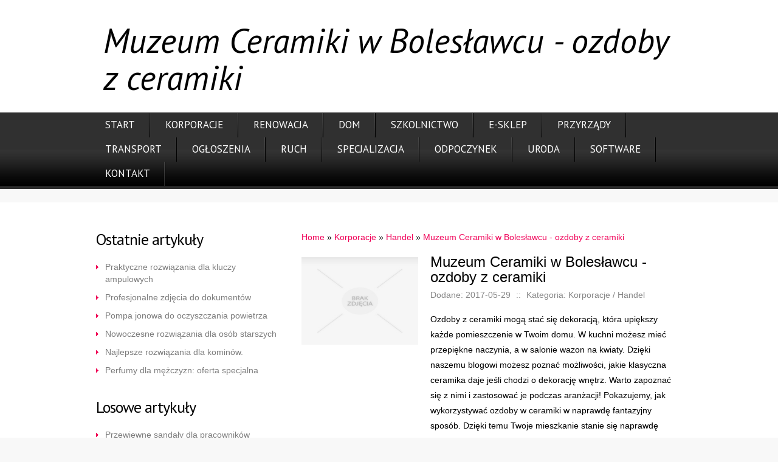

--- FILE ---
content_type: text/html; charset=utf8
request_url: http://www.tomekorumia.pl/1/korporacje/4/handel/415350/muzeum-ceramiki-w-boleslawcu-ozdoby-z-ceramiki
body_size: 28608
content:
<!DOCTYPE html>
<html lang="en">
<head>
    <base href="http://www.tomekorumia.pl">
    <meta name="google-site-verification" content="">
    <title>Muzeum Ceramiki w Bolesławcu - ozdoby z ceramiki - tomeko rumia</title>
    <meta name="description" content="">
    <meta charset="utf-8">
    <meta name="viewport" content="width=device-width, initial-scale=1, maximum-scale=1">
    <meta http-equiv="X-UA-Compatible" content="IE=edge">
    <link rel="stylesheet" href="css/bootstrap.min.css">
    <link rel="stylesheet" href="css/reset.css" type="text/css" media="screen">
    <link rel="stylesheet" href="css/style.css" type="text/css" media="screen">
    <link rel="stylesheet" href="css/zerogrid.css" type="text/css" media="all">
	<link rel="stylesheet" href="css/responsive.css" type="text/css" media="all"> 
	<link rel="stylesheet" href="css/responsiveslides.css" /> 
    <link href='http://fonts.googleapis.com/css?family=PT+Sans:400italic' rel='stylesheet' type='text/css'>  
    <link href='http://fonts.googleapis.com/css?family=PT+Sans' rel='stylesheet' type='text/css'>
    <link href='http://fonts.googleapis.com/css?family=PT+Sans:700' rel='stylesheet' type='text/css'>
    <link rel="stylesheet" href="css/custom.css">
    <script type="text/javascript" src="js/jquery-2.1.3.min.js"></script>       
    <script type="text/javascript" src="js/bootstrap.min.js"></script>
    <script src="js/tms-0.3.js" type="text/javascript"></script>
    <script src="js/tms_presets.js" type="text/javascript"></script>
    <script src="js/jquery.easing.1.3.js" type="text/javascript"></script>
    <script type="text/javascript" src="js/css3-mediaqueries.js"></script>
	<script src="js/responsiveslides.js"></script>
    <script src="js/scripts.js"></script>
	<script>
		$(function () {
		  $("#slider").responsiveSlides({
			auto: true,
			pager: false,
			nav: true,
			speed: 500,
			maxwidth: 984,
			namespace: "centered-btns"
		  });
		});
	</script>
	<!--[if lt IE 8]>
    <div style=' clear: both; text-align:center; position: relative;'>
        <a href="http://windows.microsoft.com/en-US/internet-explorer/products/ie/home?ocid=ie6_countdown_bannercode">
        	<img src="http://storage.ie6countdown.com/assets/100/images/banners/warning_bar_0000_us.jpg" border="0" height="42" width="820" alt="You are using an outdated browser. For a faster, safer browsing experience, upgrade for free today." />
        </a>
    </div>
	<![endif]-->
    <!--[if lt IE 9]>
   		<script type="text/javascript" src="js/html5.js"></script>
	<![endif]-->
</head>
<body id="page1">
	<!--==============================header=================================-->
    <header>
    	<div class="main zerogrid">
        	<h1>Muzeum Ceramiki w Bolesławcu - ozdoby z ceramiki</h1>
        </div>
        <div class="menu-row">
        	<div class="main zerogrid">
            	<div class="col-full">
                	<nav class="navbar navbar-default">
                        <div class="navbar-header">
                            <button type="button" class="navbar-toggle" data-toggle="collapse" data-target="#bs-example-navbar-collapse-2">
                              <span class="sr-only">Rozwiń nawigację</span>
                              <span class="icon-bar"></span>
                              <span class="icon-bar"></span>
                              <span class="icon-bar"></span>
                            </button>
                        </div> 
                        <ul class="menu">
                            <li><a href="/">Start</a></li><li class="dropdown item1"><a href="/1/korporacje" title="Korporacje">Korporacje</a><ul><li><a href="/1/korporacje/1/biura-rachunkowe" title="Biura Rachunkowe">Biura Rachunkowe</a></li><li><a href="/1/korporacje/2/doradztwo" title="Doradztwo">Doradztwo</a></li><li><a href="/1/korporacje/3/drukarnie" title="Drukarnie">Drukarnie</a></li><li><a href="/1/korporacje/4/handel" title="Handel">Handel</a></li><li><a href="/1/korporacje/5/hurtownie" title="Hurtownie">Hurtownie</a></li><li><a href="/1/korporacje/6/kredyty-leasing" title="Kredyty, Leasing">Kredyty, Leasing</a></li><li><a href="/1/korporacje/7/oferty-pracy" title="Oferty Pracy">Oferty Pracy</a></li><li><a href="/1/korporacje/8/ubezpieczenia" title="Ubezpieczenia">Ubezpieczenia</a></li><li><a href="/1/korporacje/10/ekologia" title="Ekologia">Ekologia</a></li><li><a href="/1/korporacje/72/banki-przelewy-waluty-kantory" title="Banki, Przelewy, Waluty, Kantory">Banki, Przelewy, Waluty, Kantory</a></li></ul></li><li class="dropdown item2"><a href="/2/renowacja" title="Renowacja">Renowacja</a><ul><li><a href="/2/renowacja/11/projektowanie" title="Projektowanie">Projektowanie</a></li><li><a href="/2/renowacja/12/remonty-elektryk-hydraulik" title="Remonty, Elektryk, Hydraulik">Remonty, Elektryk, Hydraulik</a></li><li><a href="/2/renowacja/13/materialy-budowlane" title="Materiały Budowlane">Materiały Budowlane</a></li></ul></li><li class="dropdown item3"><a href="/3/dom" title="Dom">Dom</a><ul><li><a href="/3/dom/14/drzwi-i-okna" title="Drzwi i Okna">Drzwi i Okna</a></li><li><a href="/3/dom/15/klimatyzacja-i-wentylacja" title="Klimatyzacja i Wentylacja">Klimatyzacja i Wentylacja</a></li><li><a href="/3/dom/16/nieruchomosci-dzialki" title="Nieruchomości, Działki">Nieruchomości, Działki</a></li><li><a href="/3/dom/17/domy-mieszkania" title="Domy, Mieszkania">Domy, Mieszkania</a></li></ul></li><li class="dropdown item4"><a href="/4/szkolnictwo" title="Szkolnictwo">Szkolnictwo</a><ul><li><a href="/4/szkolnictwo/18/placowki-edukacyjne" title="Placówki Edukacyjne">Placówki Edukacyjne</a></li><li><a href="/4/szkolnictwo/19/kursy-jezykowe" title="Kursy Językowe">Kursy Językowe</a></li><li><a href="/4/szkolnictwo/20/konferencje-sale-szkoleniowe" title="Konferencje, Sale Szkoleniowe">Konferencje, Sale Szkoleniowe</a></li><li><a href="/4/szkolnictwo/21/kursy-i-szkolenia" title="Kursy i Szkolenia">Kursy i Szkolenia</a></li><li><a href="/4/szkolnictwo/22/tlumaczenia" title="Tłumaczenia">Tłumaczenia</a></li><li><a href="/4/szkolnictwo/23/ksiazki-czasopisma" title="Książki, Czasopisma">Książki, Czasopisma</a></li></ul></li><li class="dropdown item5"><a href="/5/e-sklep" title="E-Sklep">E-Sklep</a><ul><li><a href="/5/e-sklep/24/bizuteria" title="Biżuteria">Biżuteria</a></li><li><a href="/5/e-sklep/25/dla-dzieci" title="Dla Dzieci">Dla Dzieci</a></li><li><a href="/5/e-sklep/26/meble" title="Meble">Meble</a></li><li><a href="/5/e-sklep/27/wyposazenie-wnetrz" title="Wyposażenie Wnętrz">Wyposażenie Wnętrz</a></li><li><a href="/5/e-sklep/28/wyposazenie-lazienki" title="Wyposażenie Łazienki">Wyposażenie Łazienki</a></li><li><a href="/5/e-sklep/29/odziez" title="Odzież">Odzież</a></li><li><a href="/5/e-sklep/30/sport" title="Sport">Sport</a></li><li><a href="/5/e-sklep/31/elektronika-rtv-agd" title="Elektronika, RTV, AGD">Elektronika, RTV, AGD</a></li><li><a href="/5/e-sklep/32/art-dla-zwierzat" title="Art. Dla Zwierząt">Art. Dla Zwierząt</a></li><li><a href="/5/e-sklep/33/ogrod-rosliny" title="Ogród, Rośliny">Ogród, Rośliny</a></li><li><a href="/5/e-sklep/34/chemia" title="Chemia">Chemia</a></li><li><a href="/5/e-sklep/35/art-spozywcze" title="Art. Spożywcze">Art. Spożywcze</a></li><li><a href="/5/e-sklep/36/materialy-eksploatacyjne" title="Materiały Eksploatacyjne">Materiały Eksploatacyjne</a></li><li><a href="/5/e-sklep/71/inne-sklepy" title="Inne Sklepy">Inne Sklepy</a></li></ul></li><li class="dropdown item6"><a href="/6/przyrzady" title="Przyrządy">Przyrządy</a><ul><li><a href="/6/przyrzady/37/maszyny" title="Maszyny">Maszyny</a></li><li><a href="/6/przyrzady/38/narzedzia" title="Narzędzia">Narzędzia</a></li><li><a href="/6/przyrzady/39/przemysl-metalowy" title="Przemysł Metalowy">Przemysł Metalowy</a></li></ul></li><li class="dropdown item7"><a href="/7/transport" title="Transport">Transport</a><ul><li><a href="/7/transport/40/transport" title="Transport">Transport</a></li><li><a href="/7/transport/41/czesci-samochodowe" title="Części Samochodowe">Części Samochodowe</a></li><li><a href="/7/transport/42/wynajem" title="Wynajem">Wynajem</a></li><li><a href="/7/transport/43/uslugi-motoryzacyjne" title="Usługi Motoryzacyjne">Usługi Motoryzacyjne</a></li><li><a href="/7/transport/44/salony-komisy" title="Salony, Komisy">Salony, Komisy</a></li></ul></li><li class="dropdown item8"><a href="/8/ogloszenia" title="Ogłoszenia">Ogłoszenia</a><ul><li><a href="/8/ogloszenia/45/agencje-reklamowe" title="Agencje Reklamowe">Agencje Reklamowe</a></li><li><a href="/8/ogloszenia/46/materialy-reklamowe" title="Materiały Reklamowe">Materiały Reklamowe</a></li><li><a href="/8/ogloszenia/47/inne-agencje" title="Inne Agencje">Inne Agencje</a></li></ul></li><li class="dropdown item9"><a href="/9/ruch" title="Ruch">Ruch</a><ul><li><a href="/9/ruch/48/imprezy-integracyjne" title="Imprezy Integracyjne">Imprezy Integracyjne</a></li><li><a href="/9/ruch/49/hobby" title="Hobby">Hobby</a></li></ul></li><li class="dropdown item10"><a href="/10/specjalizacja" title="Specjalizacja">Specjalizacja</a><ul><li><a href="/10/specjalizacja/51/informatyczne" title="Informatyczne">Informatyczne</a></li><li><a href="/10/specjalizacja/52/restauracje-catering" title="Restauracje, Catering">Restauracje, Catering</a></li><li><a href="/10/specjalizacja/53/fotografia" title="Fotografia">Fotografia</a></li><li><a href="/10/specjalizacja/54/adwokaci-porady-prawne" title="Adwokaci, Porady Prawne">Adwokaci, Porady Prawne</a></li><li><a href="/10/specjalizacja/55/slub-i-wesele" title="Ślub i Wesele">Ślub i Wesele</a></li><li><a href="/10/specjalizacja/56/weterynaryjne-hodowla-zwierzat" title="Weterynaryjne, Hodowla Zwierząt">Weterynaryjne, Hodowla Zwierząt</a></li><li><a href="/10/specjalizacja/57/sprzatanie-porzadkowanie" title="Sprzątanie, Porządkowanie">Sprzątanie, Porządkowanie</a></li><li><a href="/10/specjalizacja/58/serwis" title="Serwis">Serwis</a></li><li><a href="/10/specjalizacja/59/opieka" title="Opieka">Opieka</a></li><li><a href="/10/specjalizacja/70/inne-uslugi" title="Inne Usługi">Inne Usługi</a></li></ul></li><li class="dropdown item11"><a href="/11/odpoczynek" title="Odpoczynek">Odpoczynek</a><ul><li><a href="/11/odpoczynek/60/hotele-i-noclegi" title="Hotele i Noclegi">Hotele i Noclegi</a></li><li><a href="/11/odpoczynek/61/podroze" title="Podróże">Podróże</a></li><li><a href="/11/odpoczynek/62/wypoczynek" title="Wypoczynek">Wypoczynek</a></li></ul></li><li class="dropdown item12"><a href="/12/uroda" title="Uroda">Uroda</a><ul><li><a href="/12/uroda/63/dietetyka-odchudzanie" title="Dietetyka, Odchudzanie">Dietetyka, Odchudzanie</a></li><li><a href="/12/uroda/64/kosmetyki" title="Kosmetyki">Kosmetyki</a></li><li><a href="/12/uroda/65/leczenie" title="Leczenie">Leczenie</a></li><li><a href="/12/uroda/66/salony-kosmetyczne" title="Salony Kosmetyczne">Salony Kosmetyczne</a></li><li><a href="/12/uroda/67/sprzet-medyczny" title="Sprzęt Medyczny">Sprzęt Medyczny</a></li></ul></li><li class="dropdown item13"><a href="/14/software" title="Software">Software</a><ul><li><a href="/14/software/68/oprogramowanie" title="Oprogramowanie">Oprogramowanie</a></li></ul></li><li><a href="/0/kontakt">Kontakt</a></li>
                        </ul>
                    </nav>
                </div>
            </div>
        </div>
    </header>
    
	<!--==============================content================================-->
    <section id="content">
        <div class="main zerogrid">
            <article class="col-1-3">
            	<div class="wrap-col">
                    
                        <h4>Ostatnie artykuły</h4>
                        <ul class="list-1"><li><a href="/5/e-sklep/71/inne-sklepy/941791/praktyczne-rozwiazania-dla-kluczy-ampulowych" title="Praktyczne rozwiązania dla kluczy ampulowych">Praktyczne rozwiązania dla kluczy ampulowych</a></li><li><a href="/10/specjalizacja/53/fotografia/941740/profesjonalne-zdjecia-do-dokumentow" title="Profesjonalne zdjęcia do dokumentów">Profesjonalne zdjęcia do dokumentów</a></li><li><a href="/6/przyrzady/39/przemysl-metalowy/941272/pompa-jonowa-do-oczyszczania-powietrza" title="Pompa jonowa do oczyszczania powietrza">Pompa jonowa do oczyszczania powietrza</a></li><li><a href="/10/specjalizacja/70/inne-uslugi/940928/nowoczesne-rozwiazania-dla-osob-starszych" title="Nowoczesne rozwiązania dla osób starszych">Nowoczesne rozwiązania dla osób starszych</a></li><li><a href="/10/specjalizacja/70/inne-uslugi/940594/najlepsze-rozwiazania-dla-kominow-" title="Najlepsze rozwiązania dla kominów.">Najlepsze rozwiązania dla kominów.</a></li><li><a href="/5/e-sklep/71/inne-sklepy/940071/perfumy-dla-mezczyzn-oferta-specjalna" title="Perfumy dla mężczyzn: oferta specjalna">Perfumy dla mężczyzn: oferta specjalna</a></li></ul>
                        <div class="hr30"></div>

                        <h4>Losowe artykuły</h4>
                        <ul class="list-1"><li><a href="/1/korporacje/5/hurtownie/558120/przewiewne-sandaly-dla-pracownikow-fizycznych" title="Przewiewne sandały dla pracowników fizycznych">Przewiewne sandały dla pracowników fizycznych</a></li><li><a href="/1/korporacje/4/handel/365933/atrakcyjna-posciel-hotelowa-" title="Atrakcyjna pościel hotelowa.">Atrakcyjna pościel hotelowa.</a></li><li><a href="/1/korporacje/4/handel/361769/puro-etui-pokrowiec-sklepie-kom-serwis" title="Puro etui pokrowiec sklepie Kom-Serwis">Puro etui pokrowiec sklepie Kom-Serwis</a></li><li><a href="/1/korporacje/6/kredyty-leasing/648736/atrakcyjny-leasing-bez-formalnosci" title="Atrakcyjny leasing bez formalności">Atrakcyjny leasing bez formalności</a></li><li><a href="/1/korporacje/3/drukarnie/365645/renomowana-i-znana-drukarnia-internetowa" title="Renomowana i znana drukarnia internetowa">Renomowana i znana drukarnia internetowa</a></li><li><a href="/1/korporacje/5/hurtownie/366538/hurtownia-wolka-kosowska-" title="Hurtownia - Wólka Kosowska.">Hurtownia - Wólka Kosowska.</a></li></ul>
                        <div class="hr20"></div>
                                     
                </div>
            </article>
            <article class="col-2-3">
            	<div class="wrap-col">
                    <article class="col-full">
                        <div class="wrap-col">
                            <div id="breadcrumb" class="intro"><a href="/">Home</a> &raquo; <a href="/1/korporacje">Korporacje</a> &raquo; <a href="/1/korporacje/4/handel">Handel</a> &raquo; <a href="/1/korporacje/4/handel/415350/muzeum-ceramiki-w-boleslawcu-ozdoby-z-ceramiki">Muzeum Ceramiki w Bolesławcu - ozdoby z ceramiki</a></div>
                        </div>
                    </article>
                    <div class="articleContent">
    <div class="col-1-3 image">
        <div class="wrap-col">
        <img class="img-thubnail" src="img_www/none.jpg" alt="brak zdjęcia" />
        </div>
    </div>
    <div class="col-2-3 content">
        <div class="wrap-col">
            <div class="title">Muzeum Ceramiki w Bolesławcu - ozdoby z ceramiki</div>
            <div class="info">
                <span>Dodane: 2017-05-29</span>
                <span>::</span>
                <span>Kategoria: Korporacje / Handel</span>
            </div>
            <div class="text">
                <p>Ozdoby z ceramiki mogą stać się dekoracją, która upiększy każde pomieszczenie w Twoim domu. W kuchni możesz mieć przepiękne naczynia, a w salonie wazon na kwiaty. Dzięki naszemu blogowi możesz poznać możliwości, jakie klasyczna ceramika daje jeśli chodzi o dekorację wnętrz. Warto zapoznać się z nimi i zastosować je podczas aranżacji! Pokazujemy, jak wykorzystywać ozdoby w ceramiki w naprawdę fantazyjny sposób. Dzięki temu Twoje mieszkanie stanie się naprawdę interesującym estetycznie miejscem! Ozdoby z ceramiki pochodzące z Bolesławca posiadają zdobienia stworzone przez niezwykle interesujących artystów. Wzornictwo tych ozdób odzwierciedla niezwykle interesujące osobowości jego twórców. Zapraszamy do odwiedzenia naszego sklepu internetowego oraz sklepów stacjonarnych zlokalizowanych w wielu miastach Polski. Najwyższy czas, byście dali się zauroczyć niezwykłym pięknem polskiej sztuki użytkowej.</p>
            </div>
        </div>
    </div>
    <div class="clr"></div>
</div>
<div class="hr30"></div>
    
<div class="social">
    <div class="col-full text-left">
        <div class="wrap-col">
        <script>
    (function (d, s, id) {
        var js, fjs = d.getElementsByTagName(s)[0];
        if (d.getElementById(id)) {
            return;
        }
        js = d.createElement(s);
        js.id = id;
        js.src = "//connect.facebook.net/pl_PL/all.js#xfbml=1";
        fjs.parentNode.insertBefore(js, fjs);
    }(document, 'script', 'facebook-jssdk'));
</script>

<a rel="nofollow" href="https://twitter.com/share" class="twitter-share-button" data-count="none" data-via="vedutapl">Tweet</a>
<script type="text/javascript" src="//platform.twitter.com/widgets.js"></script>

<div class="fb-like" data-href="http://www.tomekorumia.pl/1/korporacje/4/handel/415350/muzeum-ceramiki-w-boleslawcu-ozdoby-z-ceramiki" data-send="true" data-width="450" data-show-faces="false" data-font="lucida grande"></div>
        </div>
    </div>
</div>
<div class="hr20"></div>

<div class="tabPanel">
    <div class="col-full">    
        <div class="wrap-col">
        <ul class="nav nav-tabs" role="tablist">
    <li><a href="#add-comment" role="tab" data-toggle="tab">Dodaj Komentarz</a></li>
    <li><a href="#share-page" role="tab" data-toggle="tab">Poleć stronę</a></li>
    <li><a href="#report" role="tab" data-toggle="tab">Wpis zawiera błędy</a></li>
    
</ul>

<div class="tab-content">
    <div class="hr20"></div>
    
    <div class="tab-pane" id="add-comment">
        <form action="" method="post" role="form">
            <div class="form-group col-xs-12 col-ms-12 col-sm-6 col-md-6 col-lg-6">
                <label for="login1" class="control-label">Imię</label>
                <input name="login" id="login1" class="form-control" pattern="[a-zA-Z0-9]{3,}" required="" type="text">
            </div>
            <div class="hr10"></div>
            <div class="form-group col-xs-12 col-ms-12 col-sm-6 col-md-6 col-lg-6">
                    <label for="email1" class="control-label">E-mail</label>
                    <input name="email" id="email1" class="form-control" pattern="[a-z0-9._%+-]+@[a-z0-9.-]+\.[a-z]{2,4}$" required="" type="email">
            </div>
            <div class="hr10"></div>
            <div class="form-group col-xs-12 col-ms-12 col-sm-6 col-md-6 col-lg-6">
                <label for="message1" class="control-label">Twój komentarz</label>
                <textarea name="message" id="message1" rows="4" class="form-control" required=""></textarea>
            </div>
            <div class="hr10"></div>
            <div class="col-xs-12 col-ms-12 col-sm-12 col-md-12 col-lg-12 btn-group ">
                <input name="submit" value="Wyślij" class="btn btn-success" type="submit">
                <input value="Wyczyść" type="reset" class="btn btn-warning">
            </div>
        </form>
        <div class="hr30"></div>
    </div>
    

    
    <div class="tab-pane" id="share-page">
        <form action="" method="post" role="form">
            <div class="form-group">
                <div class="col-xs-12 col-ms-12 col-sm-12 col-md-12 col-lg-12">
                    <label for="www2" class="control-label">Polecana strona</label>
                    <div class="hr10"></div>
                    <input name="www" id="www2" class="form-control" type="url" value="http://www.tomekorumia.pl/1/korporacje/4/handel/415350/muzeum-ceramiki-w-boleslawcu-ozdoby-z-ceramiki">
                </div>
                <div class="hr10"></div>
                <div class="col-xs-12 col-ms-12 col-sm-8 col-md-8 col-lg-8 ">
                    <label for="imie2" class="control-label">Imię</label>
                    <input name="imie" id="imie2" class="form-control" pattern="[a-zA-Z0-9]{3,}" required="" type="text">
                </div>
                <div class="hr10"></div>
                <div class="col-xs-12 col-ms-12 col-sm-8 col-md-8 col-lg-8 ">
                    <label for="email2" class="control-label">E-mail</label>
                    <input name="email" id="email2" class="form-control" pattern="[a-z0-9._%+-]+@[a-z0-9.-]+\.[a-z]{2,4}$" required="" type="email">
                </div>
                <div class="hr10"></div>
                <div class="col-xs-12 col-ms-12 col-sm-12 col-md-12 col-lg-12 ">
                    <input name="submit" class="btn btn-primary" value="Poleć stronę" type="submit">
                    <div class="hr30"></div>
                </div> 
            </div>
        </form>
    </div>
    


    
    <div class="tab-pane" id="report">
        <form action="" method="post" role="form">
            <div class="form-group">
                <div class="formTitle">Określ problem</div>
                <div class="hr20"></div>
                <div class="col-xs-12 col-ms-12 col-sm-12 col-md-12 col-lg-12">
                    <label for="www3" class="control-label">Zgłaszana strona</label>
                    <div class="hr10"></div>
                    <input name="www" id="www3" class="form-control" type="url" value="http://www.tomekorumia.pl/1/korporacje/4/handel/415350/muzeum-ceramiki-w-boleslawcu-ozdoby-z-ceramiki">
                    <div class="hr10"></div>
                </div>
                <div class="col-xs-12 col-ms-12 col-sm-12 col-md-12 col-lg-12 radio"> 
                    <label for="work"><input type="radio" id="work" name="type" value="1" checked="checked">Strona nie działa</label><br>
                    <label for="redirect"><input type="radio" id="redirect" name="type" value="2">Domane jest przekierowana</label><br>
                    <label for="server"><input type="radio" id="server" name="type" value="3">Serwer nie odpowiada</label><br>
                    <label for="error"><input type="radio" id="error" name="type" value="4">Błąd 404</label><br>
                    <label for="none"><input type="radio" id="none" name="type" value="5">Na docelowej stronie są inne dane</label><br>
                    <label for="other"><input type="radio" id="other" name="type" value="0">Inny ...</label>
                    <div class="hr30"></div>
                </div> 
                <div class="col-xs-12 col-ms-12 col-sm-6 col-md-6 col-lg-6 ">
                    <label for="imie3" class="control-label">Imię</label>
                    <input name="imie" id="imie3" class="form-control" placeholder="Imię" pattern="[a-zA-Z0-9]{3,}" required="" type="text">
                    <div class="hr10"></div>
                </div> 
                <div class="col-xs-12 col-ms-12 col-sm-6 col-md-6 col-lg-6 ">
                    <label for="email3" class="control-label">E-mail</label>
                    <input name="email" id="email3" class="form-control" placeholder="E-Mail" pattern="[a-z0-9._%+-]+@[a-z0-9.-]+\.[a-z]{2,4}$" required="" type="email">
                    <div class="hr10"></div>
                </div>
                <div class="col-xs-12 col-ms-12 col-sm-12 col-md-12 col-lg-12 ">
                    <input name="submit" class="btn btn-primary" value="Wyślij Zgłoszenie" type="submit">
                    <div class="hr30"></div>
                </div> 
            </div>
        </form>
    </div>
    


    
</div>
        </div>
    </div>
</div>
<div class="hr40"></div>


    <div class="similar">
        <div class="col-full">
            <div class="wrap-col">
            <h3>Zobacz również:</h3>
            <div class="hr10"></div>
            <div class="article row"><div class="col-xs-4 col-ms-3 col-sm-3 col-md-3 col-lg-3 thumbOuter"><img class="thumb" src="/img_www/none.jpg" alt="Hurtowa sprzedaz gazu ziemnego i ropy" /></div><div class="col-xs-8 col-ms-9 col-sm-9 col-md-9 col-lg-9"><h5><a href="/1/korporacje/4/handel/363719/hurtowa-sprzedaz-gazu-ziemnego-i-ropy">Hurtowa sprzedaz gazu ziemnego i ropy</a></h5> <p>Nasze przedsiębiorstwo to jeden z największych dystrybutorów paliw takich jak olej napędowy i gaz ziemny w Polsce. Koncentrujemy się na sprzedaży hurtowej - w szczególności do odbiorców od wielu lat funkcjonujących na rynku (m.in. duże sieci stacji paliw). W przypadku paliw płynnych posiadamy w sprzedaży w...</p><div class="clr"></div></div></div><div class="hr30"></div><div class="article row"><div class="col-xs-4 col-ms-3 col-sm-3 col-md-3 col-lg-3 thumbOuter"><img class="thumb" src="/img_www/24a-z_pl.jpg" alt="Najlepsze rejestratory w ofercie 24 AZ" /></div><div class="col-xs-8 col-ms-9 col-sm-9 col-md-9 col-lg-9"><h5><a href="/1/korporacje/4/handel/363379/najlepsze-rejestratory-w-ofercie-24-az">Najlepsze rejestratory w ofercie 24 AZ</a></h5> <p>W ofercie sklepu 24 AZ znaleźć można bardzo ciekawe akcesoria samochodowe, które pozwalają znacząco zwiększyć bezpieczeństwo jazdy. Wśród nich znaleźć można bardzo popularne rejestratory samochodowe, czyli sprzęt, jakiego nie powinno zabraknąć w każdym aucie. Rejestratory samochodowe zwane są inaczej...</p><div class="clr"></div></div></div><div class="hr30"></div><div class="article row"><div class="col-xs-4 col-ms-3 col-sm-3 col-md-3 col-lg-3 thumbOuter"><img class="thumb" src="/img_www/efekt_eu.jpg" alt="Wyroby z folii" /></div><div class="col-xs-8 col-ms-9 col-sm-9 col-md-9 col-lg-9"><h5><a href="/1/korporacje/4/handel/366056/wyroby-z-folii">Wyroby z folii</a></h5> <p>Worki foliowe znajdują swoje zastosowanie w gospodarstwach domowych, w przemyśle i handlu. Mogą być używane do pakowania żywności, tekstyliów, a nawet roślin. Worki foliowe wysokiej jakości, wyprodukowane przy użyciu najnowocześniejszego sprzętu proponuje firma Efekt. Ten producent cieszy się uznaniem wie...</p><div class="clr"></div></div></div><div class="hr30"></div><div class="article row"><div class="col-xs-4 col-ms-3 col-sm-3 col-md-3 col-lg-3 thumbOuter"><img class="thumb" src="/img_www/viano_pl.jpg" alt="Ultradźwiękowy odstraszacz łasic" /></div><div class="col-xs-8 col-ms-9 col-sm-9 col-md-9 col-lg-9"><h5><a href="/1/korporacje/10/ekologia/922873/ultradzwiekowy-odstraszacz-lasic">Ultradźwiękowy odstraszacz łasic</a></h5> <p>Łasice to bardzo sprytne stworzenia, które potrafią podejść bardzo blisko ludzkich siedzib i narobić wiele szkód. Aby skutecznie je przepędzić z otoczenia, warto zakupić elektryczny, ultradźwiękowy odstraszacz łasic. To świetne i skuteczne rozwiązanie, a oferuje je firma Viano. Urządzenie jest skonstruo...</p><div class="clr"></div></div></div><div class="hr30"></div><div class="article row"><div class="col-xs-4 col-ms-3 col-sm-3 col-md-3 col-lg-3 thumbOuter"><img class="thumb" src="/img_www/none.jpg" alt="Wysokiej jakości zasłonki i firany" /></div><div class="col-xs-8 col-ms-9 col-sm-9 col-md-9 col-lg-9"><h5><a href="/1/korporacje/4/handel/779707/wysokiej-jakosci-zaslonki-i-firany">Wysokiej jakości zasłonki i firany</a></h5> <p>W ofercie naszego przedsiębiorstwa można znaleźć wysokiej jakości tekstylia dla hoteli i restauracji. Dekoracja okien hotelowych, ręczniki, szlafroki i obrusy - to najbardziej popularne kategorie produktów tekstylnych znajdujących się w ofercie. Zapewniamy dostęp do tekstyliów, które są bardzo wytrzymałe ...</p><div class="clr"></div></div></div><div class="hr30"></div>
            </div>
        </div>
    </div>



                </div>
            </article>
        </div>
    </section>
    
	<!--==============================footer=================================-->
    <footer>
        <div class="main zerogrid">
            <div class="col-full"><div class="wrap-col">
            	<span class="footer-text">
                	<span>www.tomekorumia.pl &copy; 2015</span>
                    <a rel="nofollow" class="link" target="_blank" href="http://www.zerotheme.com/">Free Html5 Templates</a>
                </span>
            </div></div>
        </div>
    </footer>
    <script type="text/javascript">
		$(window).load(function() {
			$('.slider')._TMS({
				duration:1000,
				easing:'easeOutQuint',
				preset:'slideDown',
				slideshow:7000,
				banners:false,
				pauseOnHover:true,
				pagination:true,
				pagNums:false
			});
		});
    </script>
</body>
</html>

--- FILE ---
content_type: text/css
request_url: http://www.tomekorumia.pl/css/style.css
body_size: 11425
content:
/* Getting the new tags to behave */
article, aside, audio, canvas, command, datalist, details, embed, figcaption, figure, footer, header, hgroup, keygen, meter, nav, output, progress, section, source, video {display:block;}
mark, rp, rt, ruby, summary, time {display:inline;}

/* Global properties ======================================================== */
html {width:100%;}
body {font-family:Arial, Helvetica, sans-serif;font-size:100%;color:#000;background:#f8f8f8}
.ic {border:0;float:right;background:#fff;color:#f00;width:50%;line-height:10px;font-size:10px;margin:-220% 0 0 0;overflow:hidden;padding:0}

#page3 {/*min-width:1034px;*/}

.main {
	font-size:14px;
	line-height:25px;
} 

a {color:#f00058; outline:none;}
a:hover {text-decoration:none;}

.col-1, .col-2 {float:left;}

.wrapper {width:100%; overflow:hidden;}
.extra-wrap {overflow:hidden;}
 
p {margin-bottom:18px;}
.p1 {margin-bottom:8px;}
.p2 {margin-bottom:15px !important;}
.p3 {margin-bottom:30px !important;}
.p4 {margin-bottom:40px;}
.p5 {margin-bottom:50px;}

.reg {text-transform:uppercase;}

.fleft {float:left;}
.fright {float:right;}

.alignright {text-align:right;}
.aligncenter {text-align:center;}

.it {font-style:italic;}

.color-1 {color:#f00058;}
.color-2 {color:#7c7c7c;}

.img-border1 {
	float:left;
	padding:3px;
	background:#fff;
	border:1px solid #e5e5e5;
}

/*********************************boxes**********************************/
.indent {padding:0 15px;}
.indent-top {padding-top:5px;}
.indent-left {padding-left:45px;}
.indent-right {padding-right:50px;}

.indent-bot {margin-bottom:20px;}
.indent-bot2 {margin-bottom:18px;}
.indent-bot3 {margin-bottom:45px;}

.prev-indent-bot {margin-bottom:10px;}
.img-indent-bot {margin-bottom:25px !important;}
.margin-bot {margin-bottom:35px;}

.img-indent {float:left; margin:0 20px 0px 0;}	
.img-indent2 {float:left; margin:0 30px 0px 0;}	
.img-indent3 {float:left; margin:0 10px 0px 0;}	
.img-indent-r {float:right; margin:0 0px 0px 20px;}	

.buttons a:hover {cursor:pointer;}

.menu li a,
.list-1 li a,
.list-2 li a,
.link,
.button,
h1 a {text-decoration:none;}	

/*********************************header*************************************/
header {
	width:100%;
	background:#fff;
	position:relative; 
	z-index:2;
}

h1 {
	padding:36px 0 0 22px; 
	position:relative;
	overflow:hidden;
	margin-bottom:27px;
    font-family:"PT Sans",sans-serif;
    font-size:56px;
    font-style:italic;
}
	h1 a {
		display:block;
		margin-right:18px;
	}
	h1 em {
		display:inline-block;
		font-family: 'PT Sans', sans-serif;
		font-size:14px;
		font-weight:400;
		line-height:2em;
		color:#888;
		text-transform:uppercase;
		padding-top:31px;
	}
	
	
/***** menu *****/
.menu-row {
	width:100%;
	padding:1px 0 5px;
	background: #303030 url(../images/menu-row-tail.png) 50% 100% repeat-x;
}
	#page1 .menu-row {margin-bottom:22px;}
.menu {width:100%; background:url(../images/menu-spacer.gif) left top no-repeat; }
.menu li {
	float:left; 
	position:relative;
	background:url(../images/menu-spacer.gif) right top no-repeat;
}
.menu li a {
	display:inline-block; 
	height:40px;
	font-family: 'PT Sans', sans-serif;
	font-size:17px; 
	font-weight:400;
	line-height:39px; 
	padding:0 25px; 
	color:#fff; 
	text-transform:uppercase; 
}

.menu li a.active,
.menu li a:hover {background:url(../images/menu-active-tail.gif) 0 0 repeat-x #f00058;}

/***** slider *****/
.slider-wrapper {
	border: 5px solid #DFDFDF;
	-moz-border-radius: 10px;
	-webkit-border-radius: 10px;
	border-radius: 10px; /* future proofing */
	-khtml-border-radius: 10px; /* for old Konqueror browsers */
	overflow:hidden;
}
/*********************************content*************************************/
#content {
	width:100%; 
	padding:35px 0 53px;
	background:#fff;
	position:relative;
	z-index:1;
}

h2 {
	font-family: 'PT Sans', sans-serif;
	font-size:37px; 
	font-weight:700;
	line-height:1.2em; 
	color:#000;
	margin-bottom:15px;
	letter-spacing:-1px;
}
h3 {
	font-family: 'PT Sans', sans-serif;
	font-size:23px; 
	font-weight:700;
	line-height:2em; 
	color:#000;
	margin-bottom:7px;
}
h6 {color:#f00058;}

.tdate-1 {
	display:block;
	color:#7c7c7c;
	font-size:14px;
	line-height:20px;
}
	.tdate-1 a {color:#7c7c7c;}

.border-bot {
	width:100%; 
	padding-bottom:20px; 
	background:url(../images/pic-4.gif) 0 bottom repeat-x;
}

.q1, .q2{
	position:relative;
	background: #F8F8F8;
	color:#7c7c7c;
	padding: 10px;
	border: 1px solid #DFDFDF;
}
.q3 {
	position:relative;
	background:url(../images/pic-3.png) 0 3px no-repeat;
	color:#7c7c7c;
	font-style:italic;
	margin-bottom:17px;
}
.q3 .padding {padding:0 0 0 35px;}

.quote-marker1 {
	display:block;
	width:15px;
	height:21px;
	background:url(../images/pic-1.png) 0 0 no-repeat;
	position:absolute;
	top:30px;
	left:-1px;
	z-index:2;
}
.quote-marker2 {
	display:block;
	width:15px;
	height:21px;
	background:url(../images/pic-2.png) 0 0 no-repeat;
	position:absolute;
	top:30px;
	right:0;
	z-index:2;
}
.q1 .quote-bot {
	padding-bottom:5px;
	padding-left:10px;
	background:url(../images/quote-bot.jpg) right bottom no-repeat;
	position:relative;
	z-index:1;
}
.q2 .quote-bot {
	padding-bottom:5px;
	padding-right:10px;
	background:url(../images/quote-bot.jpg) left bottom no-repeat;
	position:relative;
	z-index:1;
}
.quote-top {
	width:100%;
	padding-top:5px;
	background:url(../images/quote-top.jpg) right top no-repeat;
}
.quote {
	width:100%;
	overflow:hidden;
	color:#7c7c7c;
	background:url(../images/quote-tail.jpg) right top repeat-y;
}
	.quote .padding {padding:18px 25px 19px 30px;}



/* -- gallery  begin --*/
#gallery {
	/*width:1034px;
	height:870px;*/
	margin:0 auto;
	position:relative;
	overflow:hidden;
}
#js {
	position:relative;
	/*width:940px;*/
	margin:0 auto;
	font-size:14px;
	line-height:25px;
}
 div.content {
	/* The display of content is enabled using jQuery so that the slideshow content won't display unless javascript is enabled. */
	display: none;
	width: 410px;
	overflow: hidden;
}
 div.content img {
	position: relative;
	z-index: 2;
}
 div.content a, div.navigation a {
	
}
 div.content a:focus, div.content a:hover, div.content a:active {
	
}
 div.controls {
	 position:relative;
}
 div.controls a {
	padding: 0px;
}
 div.ss-controls {
	float: left;
	display:none;
}
 div.nav-controls {
	width:100%;
	height:27px;
	position:absolute;
	left:0;
	bottom:56px;
}
div.nav-controls a.prev {
	display:block;
	width:27px;
	height:27px;
	background:url(../images/gallery-prev.jpg) 0 0 no-repeat;
	text-indent:-9999em;
	position:absolute;
	top:0;
	left:-47px;
	z-index:99;
}
div.nav-controls a.next {
	display:block;
	width:27px;
	height:27px;
	background:url(../images/gallery-next.jpg) 0 0 no-repeat;
	text-indent:-9999em;
	position:absolute;
	top:0;
	right:-47px;
	z-index:99;
}
 div.slideshow-container {
	position: relative;
	height: 620px; /* This should be set to be at least the height of the largest image in the slideshow */
	z-index:1;
	width:620px;
	margin-right:48px;
	float:left;
	
}
 div.loader {
	position: absolute;
	top: 0;
	left: 0;
	background-image:url(images/loader.gif);
	background-repeat: no-repeat;
	background-position: center;
	width: 592px;
	height: 470px; /* This should be set to be at least the height of the largest image in the slideshow */
}
 div.slideshow {
}
div.caption {
	width:100%;
	height:100%;
}
 div.slideshow span.image-wrapper {
	display: block;
	width: 620px;
	height: 620px;
	position:absolute;
	left:0;
	top:0;
	margin:0;
	padding:0;
}
 div.slideshow a.advance-link {
	display: block;
	padding: 3px;
	margin: 0;
	font-size:0;
	line-height:0;
	text-decoration:none;
	background:#fff;
	border:1px solid #e5e5e5;
}
 div.slideshow a.advance-link:hover, div.slideshow a.advance-link:active, div.slideshow a.advance-link:visited {
	text-decoration: none;
}
 div.download {
	float: right;
}
 div.caption-container {
	 float:right; 
	 width: 270px;
	 height: 620px;
	 position:relative;
}
 span.image-caption {
	display: block;
	position: absolute;
	width: 100%;
	height: 100%;
	top: 0px;
	left: 0;
	z-index:10;
	background:#fff;
}
 div#thumbs {
	padding: 0;
	margin: 0 0 20px 0;
	width:100%;
}
 ul.thumbs {
	padding: 0 0 0 0;
	width:100%;
	overflow:hidden;
	position:relative;
}
 ul.thumbs li {
	float:left;
	margin-right:20px;
	width:140px;
}
ul.thumbs li.last {margin:0;}
	 ul.thumbs li span {
		 display:block;
		 font-size:15px;
		 line-height:1.2em;
		 color:#f9f9f9;
		 text-transform:uppercase;
		 font-weight:bold;
	}
 a.thumb {
	 display:block;
	 width:132px;
	 height:132px;
	 padding:3px;
	 background:#fff;
	 border:1px solid #e5e5e5;
	 margin-bottom: 5px;
}
 a.thumb:focus {
	outline: none;
}
#controls {
	width:100%;
}

 div.pagination {
	clear: both;
	text-align:center;
	position:relative;
	z-index:10;
}
 div.top.pagination {
	display:none;
}
 div.navigation div.bottom {
	 display:none;
}
 div.pagination a, div.pagination span.current, div.pagination span.ellipsis {
	padding:0 4px;
	font-weight:bold;
	color:#fff;
}
 div.pagination a:hover {
	text-decoration: none;
	color:#ffeaa8;
}
 div.pagination span.current {
	color:#ffeaa8;
}
 div.pagination span.ellipsis {
	border: none;
	padding: 5px 0 3px 2px;
}
/* -- gallery end --*/


.list-1 li {
	line-height:20px; 
	padding:5px 0 5px 15px; 
	background:url(../images/marker-1.gif) 0 12px no-repeat;
}
	.list-1 li a {
		display:inline-block;
		color:#7c7c7c;
	}
	.list-1 li a:hover {color:#f00058; text-decoration:underline;}

.link:hover {text-decoration:underline;} 

.link-1 {
	display:inline-block; 
	line-height:27px; 
	padding-left:39px; 
	background:url(../images/marker-2.gif) 0 0px no-repeat;
}
.link-1:hover {text-decoration:none;} 

.text-1 {display:block; color:#f00058;} 
.text-2 {display:block; color:#000; font-style:normal !important;}  

dl span {float:left; width:98px; font-weight:bold;}

/***** contact form *****/
#contact-form {
	display:block;
	width:100%;
}
	#contact-form label {
		display:block; 
		height:40px; 
		overflow:hidden;
	}
	#contact-form input {
		float:left; 
		width:50%; 
		font-size:12px; 
		line-height:1.25em;
		color:#000;
		padding:7px 9px 6px; 
		margin:0; 
		font-family:Arial, Helvetica, sans-serif; 
		border:1px solid #e5e5e5; 
		background:#fff;
		outline:none;
	}
	#contact-form textarea {
		float:left;
		height:339px; 
		width:90%;
		max-height:339px; 
		max-width:490px;
		font-size:12px; 
		line-height:1.25em;
		color:#000;
		padding:7px 9px; 
		margin:0; 
		font-family:Arial, Helvetica, sans-serif; 
		border:1px solid #e5e5e5; 
		background:#fff;
		overflow:auto;
		outline:none;
	}
.text-form {
	float:left; 
	display:block; 
	font-size:14px;
	line-height:30px;
	width:75px; 
	color:#000;
	font-family:Arial, Helvetica, sans-serif;
}

.buttons {clear: both; padding:30px 0; text-align:center;}
.buttons a {margin-left:25px;}
		
/****************************footer************************/
footer {
	width:100%; 
	padding:38px 0 50px;
	background:url(../images/footer-tail.gif) center top repeat-x;
}

.list-services {
	text-align: center;
}
	.list-services li {
		float:left; 
		padding:0 9px 0 0;
	}
	.list-services a {
		display:block;
		width:41px;
		height:46px;
		text-indent:-9999em;
		background:url(../images/social-icons.png) 0 0 no-repeat;
	}
	.list-services .item-2 {background-position:-50px 0;}
	.list-services .item-3 {background-position:-100px 0;}
	
.footer-text {
	display:block;
	text-align:center;
	padding-right:43px;
}
	.footer-text span {display:block;}

--- FILE ---
content_type: text/css
request_url: http://www.tomekorumia.pl/css/responsive.css
body_size: 1574
content:
/*
Free Html5 Responsive Templates
Author: Kimmy Tran
Author URI: http://www.zerotheme.com/
*/
html {
   -webkit-text-size-adjust: none;
}
.video embed,
.video object,
.video iframe {
   width: 100%;
   height: auto;
}
img{
	max-width:100%;
	height: auto;
   	width: auto\9; /* ie8 */
}
/*------------------------*/
@media only screen and (max-width: 984px) and (min-width:768px) {
	.menu, .menu-row {	background:none;}
	.menu li a {background:url(../images/menu-row-tail.png) center top repeat-x; height:50px;font-size:17px; line-height:50px; padding:0 40px; }
	.menu li {margin-right: 10px;margin-bottom: 10px;background:none;}
	div.slideshow-container, div.slideshow span.image-wrapper {width:420px; height: 420px;}
}
@media only screen and (max-width: 767px){
    .menu {max-height: 460px; overflow: auto; margin-right:5px; width:auto;}
	.menu, .menu-row {	background:none;}
	.menu li a {background:url(../images/menu-row-tail.png) center top repeat-x; height:40px;font-size:14px; line-height:40px; padding:0 20px; display:block; }
	.menu li {background:none; float:none;}
	.indent-left {padding-left:0px;}
	.indent-right {padding-right:10px;}
	 div.caption-container { float:left; margin-left:10px;}
}

@media only screen and (max-width: 619px) {
	ul.thumbs li {margin-right:10px;width:80px;}
 	a.thumb { width:75px; height:75px;}
 	div.slideshow-container, div.slideshow span.image-wrapper {width:300px; height: 300px;}
}
@media only screen and (max-width: 320px) {
	div.slideshow-container, div.slideshow span.image-wrapper {width:200px; height: 200px;}
}

--- FILE ---
content_type: text/css
request_url: http://www.tomekorumia.pl/css/custom.css
body_size: 1374
content:
img {max-width: 100%;}
.clr {clear: both;}
.hr10 {clear:both; margin:0 0 10px 0;}
.hr20 {clear:both; margin:0 0 20px 0;}
.hr30 {clear:both; margin:0 0 30px 0;}
.hr40 {clear:both; margin:0 0 40px 0;}
.hr50 {clear:both; margin:0 0 50px 0;}

.breadcrumb {margin-bottom:30px;}
.articleBox {margin:0 0 40px 0;}
.title {font-size:24px; margin:-5px 0 5px 0;}
.title h2 {font-size:24px; line-height:30px; margin-top:0;}
.title strong {font-weight: normal;}
.info {margin:0 0 15px 0; color:#878787;}
.info span {margin:0 5px 0 0;}
.tab-pane {text-align: left;}
.social {text-align: left;}
.similar {text-align: left;}
.similar  h5 {font-size:20px;}
.contact {text-align: left;}

h4 {font-family: "PT Sans",sans-serif; font-size: 26px; font-weight: 500; letter-spacing: -1px; line-height: 1.2em; margin-bottom: 15px;}

.navbar {border-radius: 0; margin-bottom:0;}
.navbar-default {background-color:transparent; border:none;}

.menu li ul {display:none; position:absolute; z-index: 1000; background-color:#303030; min-width: 100%;}
.menu li ul li {float:none;}
.menu li ul li a {display: block; white-space: nowrap;}
.menu li:hover ul {display:block;}
.menu li ul li a:hover {background-color:#f00058;}

@media (max-width: 768px) {
    .menu {display:none;}
    .menu li ul {display: block; position: static; background-color:transparent;}
    .menu li ul li a {padding-left:50px;}
}



--- FILE ---
content_type: application/javascript
request_url: http://www.tomekorumia.pl/js/scripts.js
body_size: 116
content:
$(document).ready(function() {
    $('.navbar-toggle').click(function(){
        $('.menu').toggle();
    });
});


